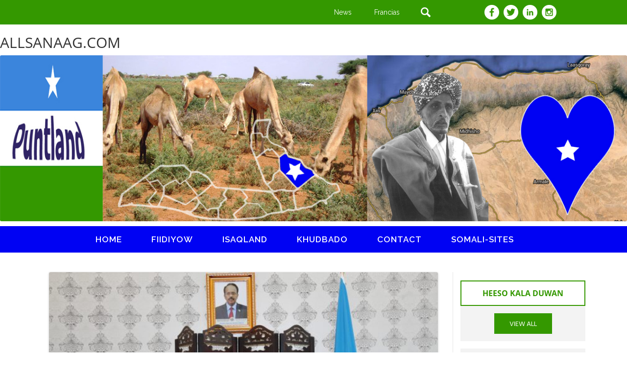

--- FILE ---
content_type: text/html; charset=UTF-8
request_url: https://allsanaag.com/farmaajo-oo-la-kulmay-sanatar-ka-tirsan-aqalka-odayaasha-ee-dalka-maraykanka/
body_size: 14275
content:
<!DOCTYPE html>
<!--[if IE 7]>
<html class="ie ie7" lang="en-US">
<![endif]-->
<!--[if IE 8]>
<html class="ie ie8" lang="en-US">
<![endif]-->
<!--[if !(IE 7) & !(IE 8)]><!-->
<html lang="en-US">
<!--<![endif]-->
<head>
<meta charset="UTF-8" />
<meta name="viewport" content="width=device-width" />
<title>Farmaajo oo la kulmay Sanatar ka tirsan Aqalka Odayaasha ee dalka Maraykanka | allsanaag</title>
<link rel="profile" href="https://gmpg.org/xfn/11" />
<link rel="pingback" href="https://allsanaag.com/xmlrpc.php" />
<!--[if lt IE 9]>
<script src="https://allsanaag.com/wp-content/themes/twentytwelve/js/html5.js" type="text/javascript"></script>
<![endif]-->
<meta name='robots' content='max-image-preview:large' />
<link rel="alternate" type="application/rss+xml" title="allsanaag &raquo; Feed" href="https://allsanaag.com/feed/" />
<link rel="alternate" type="application/rss+xml" title="allsanaag &raquo; Comments Feed" href="https://allsanaag.com/comments/feed/" />
<link rel="alternate" type="application/rss+xml" title="allsanaag &raquo; Farmaajo oo la kulmay Sanatar ka tirsan Aqalka Odayaasha ee dalka Maraykanka Comments Feed" href="https://allsanaag.com/farmaajo-oo-la-kulmay-sanatar-ka-tirsan-aqalka-odayaasha-ee-dalka-maraykanka/feed/" />
<style id='wp-img-auto-sizes-contain-inline-css' type='text/css'>
img:is([sizes=auto i],[sizes^="auto," i]){contain-intrinsic-size:3000px 1500px}
/*# sourceURL=wp-img-auto-sizes-contain-inline-css */
</style>
<link rel='stylesheet' id='scap.flashblock-css' href='https://allsanaag.com/wp-content/plugins/compact-wp-audio-player/css/flashblock.css?ver=6.9' type='text/css' media='all' />
<link rel='stylesheet' id='scap.player-css' href='https://allsanaag.com/wp-content/plugins/compact-wp-audio-player/css/player.css?ver=6.9' type='text/css' media='all' />
<style id='wp-emoji-styles-inline-css' type='text/css'>

	img.wp-smiley, img.emoji {
		display: inline !important;
		border: none !important;
		box-shadow: none !important;
		height: 1em !important;
		width: 1em !important;
		margin: 0 0.07em !important;
		vertical-align: -0.1em !important;
		background: none !important;
		padding: 0 !important;
	}
/*# sourceURL=wp-emoji-styles-inline-css */
</style>
<style id='wp-block-library-inline-css' type='text/css'>
:root{--wp-block-synced-color:#7a00df;--wp-block-synced-color--rgb:122,0,223;--wp-bound-block-color:var(--wp-block-synced-color);--wp-editor-canvas-background:#ddd;--wp-admin-theme-color:#007cba;--wp-admin-theme-color--rgb:0,124,186;--wp-admin-theme-color-darker-10:#006ba1;--wp-admin-theme-color-darker-10--rgb:0,107,160.5;--wp-admin-theme-color-darker-20:#005a87;--wp-admin-theme-color-darker-20--rgb:0,90,135;--wp-admin-border-width-focus:2px}@media (min-resolution:192dpi){:root{--wp-admin-border-width-focus:1.5px}}.wp-element-button{cursor:pointer}:root .has-very-light-gray-background-color{background-color:#eee}:root .has-very-dark-gray-background-color{background-color:#313131}:root .has-very-light-gray-color{color:#eee}:root .has-very-dark-gray-color{color:#313131}:root .has-vivid-green-cyan-to-vivid-cyan-blue-gradient-background{background:linear-gradient(135deg,#00d084,#0693e3)}:root .has-purple-crush-gradient-background{background:linear-gradient(135deg,#34e2e4,#4721fb 50%,#ab1dfe)}:root .has-hazy-dawn-gradient-background{background:linear-gradient(135deg,#faaca8,#dad0ec)}:root .has-subdued-olive-gradient-background{background:linear-gradient(135deg,#fafae1,#67a671)}:root .has-atomic-cream-gradient-background{background:linear-gradient(135deg,#fdd79a,#004a59)}:root .has-nightshade-gradient-background{background:linear-gradient(135deg,#330968,#31cdcf)}:root .has-midnight-gradient-background{background:linear-gradient(135deg,#020381,#2874fc)}:root{--wp--preset--font-size--normal:16px;--wp--preset--font-size--huge:42px}.has-regular-font-size{font-size:1em}.has-larger-font-size{font-size:2.625em}.has-normal-font-size{font-size:var(--wp--preset--font-size--normal)}.has-huge-font-size{font-size:var(--wp--preset--font-size--huge)}.has-text-align-center{text-align:center}.has-text-align-left{text-align:left}.has-text-align-right{text-align:right}.has-fit-text{white-space:nowrap!important}#end-resizable-editor-section{display:none}.aligncenter{clear:both}.items-justified-left{justify-content:flex-start}.items-justified-center{justify-content:center}.items-justified-right{justify-content:flex-end}.items-justified-space-between{justify-content:space-between}.screen-reader-text{border:0;clip-path:inset(50%);height:1px;margin:-1px;overflow:hidden;padding:0;position:absolute;width:1px;word-wrap:normal!important}.screen-reader-text:focus{background-color:#ddd;clip-path:none;color:#444;display:block;font-size:1em;height:auto;left:5px;line-height:normal;padding:15px 23px 14px;text-decoration:none;top:5px;width:auto;z-index:100000}html :where(.has-border-color){border-style:solid}html :where([style*=border-top-color]){border-top-style:solid}html :where([style*=border-right-color]){border-right-style:solid}html :where([style*=border-bottom-color]){border-bottom-style:solid}html :where([style*=border-left-color]){border-left-style:solid}html :where([style*=border-width]){border-style:solid}html :where([style*=border-top-width]){border-top-style:solid}html :where([style*=border-right-width]){border-right-style:solid}html :where([style*=border-bottom-width]){border-bottom-style:solid}html :where([style*=border-left-width]){border-left-style:solid}html :where(img[class*=wp-image-]){height:auto;max-width:100%}:where(figure){margin:0 0 1em}html :where(.is-position-sticky){--wp-admin--admin-bar--position-offset:var(--wp-admin--admin-bar--height,0px)}@media screen and (max-width:600px){html :where(.is-position-sticky){--wp-admin--admin-bar--position-offset:0px}}

/*# sourceURL=wp-block-library-inline-css */
</style><style id='global-styles-inline-css' type='text/css'>
:root{--wp--preset--aspect-ratio--square: 1;--wp--preset--aspect-ratio--4-3: 4/3;--wp--preset--aspect-ratio--3-4: 3/4;--wp--preset--aspect-ratio--3-2: 3/2;--wp--preset--aspect-ratio--2-3: 2/3;--wp--preset--aspect-ratio--16-9: 16/9;--wp--preset--aspect-ratio--9-16: 9/16;--wp--preset--color--black: #000000;--wp--preset--color--cyan-bluish-gray: #abb8c3;--wp--preset--color--white: #fff;--wp--preset--color--pale-pink: #f78da7;--wp--preset--color--vivid-red: #cf2e2e;--wp--preset--color--luminous-vivid-orange: #ff6900;--wp--preset--color--luminous-vivid-amber: #fcb900;--wp--preset--color--light-green-cyan: #7bdcb5;--wp--preset--color--vivid-green-cyan: #00d084;--wp--preset--color--pale-cyan-blue: #8ed1fc;--wp--preset--color--vivid-cyan-blue: #0693e3;--wp--preset--color--vivid-purple: #9b51e0;--wp--preset--color--blue: #21759b;--wp--preset--color--dark-gray: #444;--wp--preset--color--medium-gray: #9f9f9f;--wp--preset--color--light-gray: #e6e6e6;--wp--preset--gradient--vivid-cyan-blue-to-vivid-purple: linear-gradient(135deg,rgb(6,147,227) 0%,rgb(155,81,224) 100%);--wp--preset--gradient--light-green-cyan-to-vivid-green-cyan: linear-gradient(135deg,rgb(122,220,180) 0%,rgb(0,208,130) 100%);--wp--preset--gradient--luminous-vivid-amber-to-luminous-vivid-orange: linear-gradient(135deg,rgb(252,185,0) 0%,rgb(255,105,0) 100%);--wp--preset--gradient--luminous-vivid-orange-to-vivid-red: linear-gradient(135deg,rgb(255,105,0) 0%,rgb(207,46,46) 100%);--wp--preset--gradient--very-light-gray-to-cyan-bluish-gray: linear-gradient(135deg,rgb(238,238,238) 0%,rgb(169,184,195) 100%);--wp--preset--gradient--cool-to-warm-spectrum: linear-gradient(135deg,rgb(74,234,220) 0%,rgb(151,120,209) 20%,rgb(207,42,186) 40%,rgb(238,44,130) 60%,rgb(251,105,98) 80%,rgb(254,248,76) 100%);--wp--preset--gradient--blush-light-purple: linear-gradient(135deg,rgb(255,206,236) 0%,rgb(152,150,240) 100%);--wp--preset--gradient--blush-bordeaux: linear-gradient(135deg,rgb(254,205,165) 0%,rgb(254,45,45) 50%,rgb(107,0,62) 100%);--wp--preset--gradient--luminous-dusk: linear-gradient(135deg,rgb(255,203,112) 0%,rgb(199,81,192) 50%,rgb(65,88,208) 100%);--wp--preset--gradient--pale-ocean: linear-gradient(135deg,rgb(255,245,203) 0%,rgb(182,227,212) 50%,rgb(51,167,181) 100%);--wp--preset--gradient--electric-grass: linear-gradient(135deg,rgb(202,248,128) 0%,rgb(113,206,126) 100%);--wp--preset--gradient--midnight: linear-gradient(135deg,rgb(2,3,129) 0%,rgb(40,116,252) 100%);--wp--preset--font-size--small: 13px;--wp--preset--font-size--medium: 20px;--wp--preset--font-size--large: 36px;--wp--preset--font-size--x-large: 42px;--wp--preset--spacing--20: 0.44rem;--wp--preset--spacing--30: 0.67rem;--wp--preset--spacing--40: 1rem;--wp--preset--spacing--50: 1.5rem;--wp--preset--spacing--60: 2.25rem;--wp--preset--spacing--70: 3.38rem;--wp--preset--spacing--80: 5.06rem;--wp--preset--shadow--natural: 6px 6px 9px rgba(0, 0, 0, 0.2);--wp--preset--shadow--deep: 12px 12px 50px rgba(0, 0, 0, 0.4);--wp--preset--shadow--sharp: 6px 6px 0px rgba(0, 0, 0, 0.2);--wp--preset--shadow--outlined: 6px 6px 0px -3px rgb(255, 255, 255), 6px 6px rgb(0, 0, 0);--wp--preset--shadow--crisp: 6px 6px 0px rgb(0, 0, 0);}:where(.is-layout-flex){gap: 0.5em;}:where(.is-layout-grid){gap: 0.5em;}body .is-layout-flex{display: flex;}.is-layout-flex{flex-wrap: wrap;align-items: center;}.is-layout-flex > :is(*, div){margin: 0;}body .is-layout-grid{display: grid;}.is-layout-grid > :is(*, div){margin: 0;}:where(.wp-block-columns.is-layout-flex){gap: 2em;}:where(.wp-block-columns.is-layout-grid){gap: 2em;}:where(.wp-block-post-template.is-layout-flex){gap: 1.25em;}:where(.wp-block-post-template.is-layout-grid){gap: 1.25em;}.has-black-color{color: var(--wp--preset--color--black) !important;}.has-cyan-bluish-gray-color{color: var(--wp--preset--color--cyan-bluish-gray) !important;}.has-white-color{color: var(--wp--preset--color--white) !important;}.has-pale-pink-color{color: var(--wp--preset--color--pale-pink) !important;}.has-vivid-red-color{color: var(--wp--preset--color--vivid-red) !important;}.has-luminous-vivid-orange-color{color: var(--wp--preset--color--luminous-vivid-orange) !important;}.has-luminous-vivid-amber-color{color: var(--wp--preset--color--luminous-vivid-amber) !important;}.has-light-green-cyan-color{color: var(--wp--preset--color--light-green-cyan) !important;}.has-vivid-green-cyan-color{color: var(--wp--preset--color--vivid-green-cyan) !important;}.has-pale-cyan-blue-color{color: var(--wp--preset--color--pale-cyan-blue) !important;}.has-vivid-cyan-blue-color{color: var(--wp--preset--color--vivid-cyan-blue) !important;}.has-vivid-purple-color{color: var(--wp--preset--color--vivid-purple) !important;}.has-black-background-color{background-color: var(--wp--preset--color--black) !important;}.has-cyan-bluish-gray-background-color{background-color: var(--wp--preset--color--cyan-bluish-gray) !important;}.has-white-background-color{background-color: var(--wp--preset--color--white) !important;}.has-pale-pink-background-color{background-color: var(--wp--preset--color--pale-pink) !important;}.has-vivid-red-background-color{background-color: var(--wp--preset--color--vivid-red) !important;}.has-luminous-vivid-orange-background-color{background-color: var(--wp--preset--color--luminous-vivid-orange) !important;}.has-luminous-vivid-amber-background-color{background-color: var(--wp--preset--color--luminous-vivid-amber) !important;}.has-light-green-cyan-background-color{background-color: var(--wp--preset--color--light-green-cyan) !important;}.has-vivid-green-cyan-background-color{background-color: var(--wp--preset--color--vivid-green-cyan) !important;}.has-pale-cyan-blue-background-color{background-color: var(--wp--preset--color--pale-cyan-blue) !important;}.has-vivid-cyan-blue-background-color{background-color: var(--wp--preset--color--vivid-cyan-blue) !important;}.has-vivid-purple-background-color{background-color: var(--wp--preset--color--vivid-purple) !important;}.has-black-border-color{border-color: var(--wp--preset--color--black) !important;}.has-cyan-bluish-gray-border-color{border-color: var(--wp--preset--color--cyan-bluish-gray) !important;}.has-white-border-color{border-color: var(--wp--preset--color--white) !important;}.has-pale-pink-border-color{border-color: var(--wp--preset--color--pale-pink) !important;}.has-vivid-red-border-color{border-color: var(--wp--preset--color--vivid-red) !important;}.has-luminous-vivid-orange-border-color{border-color: var(--wp--preset--color--luminous-vivid-orange) !important;}.has-luminous-vivid-amber-border-color{border-color: var(--wp--preset--color--luminous-vivid-amber) !important;}.has-light-green-cyan-border-color{border-color: var(--wp--preset--color--light-green-cyan) !important;}.has-vivid-green-cyan-border-color{border-color: var(--wp--preset--color--vivid-green-cyan) !important;}.has-pale-cyan-blue-border-color{border-color: var(--wp--preset--color--pale-cyan-blue) !important;}.has-vivid-cyan-blue-border-color{border-color: var(--wp--preset--color--vivid-cyan-blue) !important;}.has-vivid-purple-border-color{border-color: var(--wp--preset--color--vivid-purple) !important;}.has-vivid-cyan-blue-to-vivid-purple-gradient-background{background: var(--wp--preset--gradient--vivid-cyan-blue-to-vivid-purple) !important;}.has-light-green-cyan-to-vivid-green-cyan-gradient-background{background: var(--wp--preset--gradient--light-green-cyan-to-vivid-green-cyan) !important;}.has-luminous-vivid-amber-to-luminous-vivid-orange-gradient-background{background: var(--wp--preset--gradient--luminous-vivid-amber-to-luminous-vivid-orange) !important;}.has-luminous-vivid-orange-to-vivid-red-gradient-background{background: var(--wp--preset--gradient--luminous-vivid-orange-to-vivid-red) !important;}.has-very-light-gray-to-cyan-bluish-gray-gradient-background{background: var(--wp--preset--gradient--very-light-gray-to-cyan-bluish-gray) !important;}.has-cool-to-warm-spectrum-gradient-background{background: var(--wp--preset--gradient--cool-to-warm-spectrum) !important;}.has-blush-light-purple-gradient-background{background: var(--wp--preset--gradient--blush-light-purple) !important;}.has-blush-bordeaux-gradient-background{background: var(--wp--preset--gradient--blush-bordeaux) !important;}.has-luminous-dusk-gradient-background{background: var(--wp--preset--gradient--luminous-dusk) !important;}.has-pale-ocean-gradient-background{background: var(--wp--preset--gradient--pale-ocean) !important;}.has-electric-grass-gradient-background{background: var(--wp--preset--gradient--electric-grass) !important;}.has-midnight-gradient-background{background: var(--wp--preset--gradient--midnight) !important;}.has-small-font-size{font-size: var(--wp--preset--font-size--small) !important;}.has-medium-font-size{font-size: var(--wp--preset--font-size--medium) !important;}.has-large-font-size{font-size: var(--wp--preset--font-size--large) !important;}.has-x-large-font-size{font-size: var(--wp--preset--font-size--x-large) !important;}
/*# sourceURL=global-styles-inline-css */
</style>

<style id='classic-theme-styles-inline-css' type='text/css'>
/*! This file is auto-generated */
.wp-block-button__link{color:#fff;background-color:#32373c;border-radius:9999px;box-shadow:none;text-decoration:none;padding:calc(.667em + 2px) calc(1.333em + 2px);font-size:1.125em}.wp-block-file__button{background:#32373c;color:#fff;text-decoration:none}
/*# sourceURL=/wp-includes/css/classic-themes.min.css */
</style>
<link rel='stylesheet' id='advancedTwitterFollowersShortcode-css' href='https://allsanaag.com/wp-content/plugins/advanced-twitter-followers-shortcode/assets/style.css?ver=6.9' type='text/css' media='all' />
<link rel='stylesheet' id='contact-form-7-css' href='https://allsanaag.com/wp-content/plugins/contact-form-7/includes/css/styles.css?ver=6.1.4' type='text/css' media='all' />
<link rel='stylesheet' id='image-hover-effects-css-css' href='https://allsanaag.com/wp-content/plugins/mega-addons-for-visual-composer/css/ihover.css?ver=6.9' type='text/css' media='all' />
<link rel='stylesheet' id='style-css-css' href='https://allsanaag.com/wp-content/plugins/mega-addons-for-visual-composer/css/style.css?ver=6.9' type='text/css' media='all' />
<link rel='stylesheet' id='font-awesome-latest-css' href='https://allsanaag.com/wp-content/plugins/mega-addons-for-visual-composer/css/font-awesome/css/all.css?ver=6.9' type='text/css' media='all' />
<link rel='stylesheet' id='ce_responsive-css' href='https://allsanaag.com/wp-content/plugins/simple-embed-code/css/video-container.min.css?ver=2.5.1' type='text/css' media='all' />
<link rel='stylesheet' id='social-widget-css' href='https://allsanaag.com/wp-content/plugins/social-media-widget/social_widget.css?ver=6.9' type='text/css' media='all' />
<link rel='stylesheet' id='awesome-admin-css' href='https://allsanaag.com/wp-content/plugins/tf-numbers-number-counter-animaton/assets/css/font-awesome.min.css?ver=1' type='text/css' media='all' />
<link rel='stylesheet' id='tf_numbers-style-css' href='https://allsanaag.com/wp-content/plugins/tf-numbers-number-counter-animaton/assets/css/style.css?ver=1' type='text/css' media='all' />
<link rel='stylesheet' id='widgets-on-pages-css' href='https://allsanaag.com/wp-content/plugins/widgets-on-pages/public/css/widgets-on-pages-public.css?ver=1.4.0' type='text/css' media='all' />
<link rel='stylesheet' id='wpemfb-lightbox-css' href='https://allsanaag.com/wp-content/plugins/wp-embed-facebook/templates/lightbox/css/lightbox.css?ver=3.1.2' type='text/css' media='all' />
<link rel='stylesheet' id='hamburger.css-css' href='https://allsanaag.com/wp-content/plugins/wp-responsive-menu/assets/css/wpr-hamburger.css?ver=3.2.1' type='text/css' media='all' />
<link rel='stylesheet' id='wprmenu.css-css' href='https://allsanaag.com/wp-content/plugins/wp-responsive-menu/assets/css/wprmenu.css?ver=3.2.1' type='text/css' media='all' />
<style id='wprmenu.css-inline-css' type='text/css'>
@media only screen and ( max-width: 768px ) {html body div.wprm-wrapper {overflow: scroll;}#wprmenu_bar {background-image: url();background-size:;background-repeat: ;}#wprmenu_bar {background-color: #0002f3;}html body div#mg-wprm-wrap .wpr_submit .icon.icon-search {color: ;}#wprmenu_bar .menu_title,#wprmenu_bar .wprmenu_icon_menu,#wprmenu_bar .menu_title a {color: #ffffff;}#wprmenu_bar .menu_title a {font-size: px;font-weight: ;}#mg-wprm-wrap li.menu-item a {font-size: px;text-transform: ;font-weight: ;}#mg-wprm-wrap li.menu-item-has-children ul.sub-menu a {font-size: px;text-transform: ;font-weight: ;}#mg-wprm-wrap li.current-menu-item > a {background: ;}#mg-wprm-wrap li.current-menu-item > a,#mg-wprm-wrap li.current-menu-item span.wprmenu_icon{color:!important;}#mg-wprm-wrap {background-color: #0002f3;}.cbp-spmenu-push-toright,.cbp-spmenu-push-toright .mm-slideout {left: 80% ;}.cbp-spmenu-push-toleft {left: -80% ;}#mg-wprm-wrap.cbp-spmenu-right,#mg-wprm-wrap.cbp-spmenu-left,#mg-wprm-wrap.cbp-spmenu-right.custom,#mg-wprm-wrap.cbp-spmenu-left.custom,.cbp-spmenu-vertical {width: 80%;max-width: px;}#mg-wprm-wrap ul#wprmenu_menu_ul li.menu-item a,div#mg-wprm-wrap ul li span.wprmenu_icon {color: #ffffff;}#mg-wprm-wrap ul#wprmenu_menu_ul li.menu-item:valid ~ a{color: ;}#mg-wprm-wrap ul#wprmenu_menu_ul li.menu-item a:hover {background: ;color: #ffffff !important;}div#mg-wprm-wrap ul>li:hover>span.wprmenu_icon {color: #ffffff !important;}.wprmenu_bar .hamburger-inner,.wprmenu_bar .hamburger-inner::before,.wprmenu_bar .hamburger-inner::after {background: #FFFFFF;}.wprmenu_bar .hamburger:hover .hamburger-inner,.wprmenu_bar .hamburger:hover .hamburger-inner::before,.wprmenu_bar .hamburger:hover .hamburger-inner::after {background: ;}#wprmenu_menu.left {width:80%;left: -80%;right: auto;}#wprmenu_menu.right {width:80%;right: -80%;left: auto;}.wprmenu_bar .hamburger {float: right;}.wprmenu_bar #custom_menu_icon.hamburger {top: px;right: 0px;float: right;background-color: ;}.wpr_custom_menu #custom_menu_icon {display: block;}html { padding-top: 42px !important; }#wprmenu_bar,#mg-wprm-wrap { display: block; }div#wpadminbar { position: fixed; }}
/*# sourceURL=wprmenu.css-inline-css */
</style>
<link rel='stylesheet' id='wpr_icons-css' href='https://allsanaag.com/wp-content/plugins/wp-responsive-menu/inc/assets/icons/wpr-icons.css?ver=3.2.1' type='text/css' media='all' />
<link rel='stylesheet' id='twentytwelve-fonts-css' href='https://allsanaag.com/wp-content/themes/twentytwelve/fonts/font-open-sans.css?ver=20230328' type='text/css' media='all' />
<link rel='stylesheet' id='twentytwelve-style-css' href='https://allsanaag.com/wp-content/themes/puntland/style.css?ver=20251202' type='text/css' media='all' />
<link rel='stylesheet' id='twentytwelve-block-style-css' href='https://allsanaag.com/wp-content/themes/twentytwelve/css/blocks.css?ver=20251031' type='text/css' media='all' />
<link rel='stylesheet' id='wp-featherlight-css' href='https://allsanaag.com/wp-content/plugins/wp-featherlight/css/wp-featherlight.min.css?ver=1.3.4' type='text/css' media='all' />
<script type="text/javascript" src="https://allsanaag.com/wp-content/plugins/compact-wp-audio-player/js/soundmanager2-nodebug-jsmin.js?ver=6.9" id="scap.soundmanager2-js"></script>
<script type="text/javascript" src="https://allsanaag.com/wp-includes/js/jquery/jquery.min.js?ver=3.7.1" id="jquery-core-js"></script>
<script type="text/javascript" src="https://allsanaag.com/wp-includes/js/jquery/jquery-migrate.min.js?ver=3.4.1" id="jquery-migrate-js"></script>
<script type="text/javascript" src="https://allsanaag.com/wp-content/plugins/tf-numbers-number-counter-animaton/assets/js/tf_numbers.js?ver=1" id="tf_numbers-js"></script>
<script type="text/javascript" src="https://allsanaag.com/wp-content/plugins/wp-embed-facebook/templates/lightbox/js/lightbox.min.js?ver=3.1.2" id="wpemfb-lightbox-js"></script>
<script type="text/javascript" id="wpemfb-fbjs-js-extra">
/* <![CDATA[ */
var WEF = {"local":"en_US","version":"v3.2","fb_id":"","comments_nonce":"66e1571a5d"};
//# sourceURL=wpemfb-fbjs-js-extra
/* ]]> */
</script>
<script type="text/javascript" src="https://allsanaag.com/wp-content/plugins/wp-embed-facebook/inc/js/fb.min.js?ver=3.1.2" id="wpemfb-fbjs-js"></script>
<script type="text/javascript" src="https://allsanaag.com/wp-content/plugins/wp-responsive-menu/assets/js/modernizr.custom.js?ver=3.2.1" id="modernizr-js"></script>
<script type="text/javascript" src="https://allsanaag.com/wp-content/plugins/wp-responsive-menu/assets/js/touchSwipe.js?ver=3.2.1" id="touchSwipe-js"></script>
<script type="text/javascript" id="wprmenu.js-js-extra">
/* <![CDATA[ */
var wprmenu = {"zooming":"no","from_width":"768","push_width":"","menu_width":"80","parent_click":"","swipe":"no","enable_overlay":"","wprmenuDemoId":""};
//# sourceURL=wprmenu.js-js-extra
/* ]]> */
</script>
<script type="text/javascript" src="https://allsanaag.com/wp-content/plugins/wp-responsive-menu/assets/js/wprmenu.js?ver=3.2.1" id="wprmenu.js-js"></script>
<script type="text/javascript" src="https://allsanaag.com/wp-content/themes/twentytwelve/js/navigation.js?ver=20250303" id="twentytwelve-navigation-js" defer="defer" data-wp-strategy="defer"></script>
<link rel="https://api.w.org/" href="https://allsanaag.com/wp-json/" /><link rel="alternate" title="JSON" type="application/json" href="https://allsanaag.com/wp-json/wp/v2/posts/15308" /><link rel="EditURI" type="application/rsd+xml" title="RSD" href="https://allsanaag.com/xmlrpc.php?rsd" />
<meta name="generator" content="WordPress 6.9" />
<link rel="canonical" href="https://allsanaag.com/farmaajo-oo-la-kulmay-sanatar-ka-tirsan-aqalka-odayaasha-ee-dalka-maraykanka/" />
<link rel='shortlink' href='https://allsanaag.com/?p=15308' />
<style>[class*=" icon-oc-"],[class^=icon-oc-]{speak:none;font-style:normal;font-weight:400;font-variant:normal;text-transform:none;line-height:1;-webkit-font-smoothing:antialiased;-moz-osx-font-smoothing:grayscale}.icon-oc-one-com-white-32px-fill:before{content:"901"}.icon-oc-one-com:before{content:"900"}#one-com-icon,.toplevel_page_onecom-wp .wp-menu-image{speak:none;display:flex;align-items:center;justify-content:center;text-transform:none;line-height:1;-webkit-font-smoothing:antialiased;-moz-osx-font-smoothing:grayscale}.onecom-wp-admin-bar-item>a,.toplevel_page_onecom-wp>.wp-menu-name{font-size:16px;font-weight:400;line-height:1}.toplevel_page_onecom-wp>.wp-menu-name img{width:69px;height:9px;}.wp-submenu-wrap.wp-submenu>.wp-submenu-head>img{width:88px;height:auto}.onecom-wp-admin-bar-item>a img{height:7px!important}.onecom-wp-admin-bar-item>a img,.toplevel_page_onecom-wp>.wp-menu-name img{opacity:.8}.onecom-wp-admin-bar-item.hover>a img,.toplevel_page_onecom-wp.wp-has-current-submenu>.wp-menu-name img,li.opensub>a.toplevel_page_onecom-wp>.wp-menu-name img{opacity:1}#one-com-icon:before,.onecom-wp-admin-bar-item>a:before,.toplevel_page_onecom-wp>.wp-menu-image:before{content:'';position:static!important;background-color:rgba(240,245,250,.4);border-radius:102px;width:18px;height:18px;padding:0!important}.onecom-wp-admin-bar-item>a:before{width:14px;height:14px}.onecom-wp-admin-bar-item.hover>a:before,.toplevel_page_onecom-wp.opensub>a>.wp-menu-image:before,.toplevel_page_onecom-wp.wp-has-current-submenu>.wp-menu-image:before{background-color:#76b82a}.onecom-wp-admin-bar-item>a{display:inline-flex!important;align-items:center;justify-content:center}#one-com-logo-wrapper{font-size:4em}#one-com-icon{vertical-align:middle}.imagify-welcome{display:none !important;}</style><script type="text/javascript" src="https://allsanaag.com/wp-content/plugins/si-captcha-for-wordpress/captcha/si_captcha.js?ver=1768879795"></script>
<!-- begin SI CAPTCHA Anti-Spam - login/register form style -->
<style type="text/css">
.si_captcha_small { width:175px; height:45px; padding-top:10px; padding-bottom:10px; }
.si_captcha_large { width:250px; height:60px; padding-top:10px; padding-bottom:10px; }
img#si_image_com { border-style:none; margin:0; padding-right:5px; float:left; }
img#si_image_reg { border-style:none; margin:0; padding-right:5px; float:left; }
img#si_image_log { border-style:none; margin:0; padding-right:5px; float:left; }
img#si_image_side_login { border-style:none; margin:0; padding-right:5px; float:left; }
img#si_image_checkout { border-style:none; margin:0; padding-right:5px; float:left; }
img#si_image_jetpack { border-style:none; margin:0; padding-right:5px; float:left; }
img#si_image_bbpress_topic { border-style:none; margin:0; padding-right:5px; float:left; }
.si_captcha_refresh { border-style:none; margin:0; vertical-align:bottom; }
div#si_captcha_input { display:block; padding-top:15px; padding-bottom:5px; }
label#si_captcha_code_label { margin:0; }
input#si_captcha_code_input { width:65px; }
p#si_captcha_code_p { clear: left; padding-top:10px; }
.si-captcha-jetpack-error { color:#DC3232; }
</style>
<!-- end SI CAPTCHA Anti-Spam - login/register form style -->
	<style type="text/css" id="twentytwelve-header-css">
			.site-header h1 a,
		.site-header h2 {
			color: #8224e3;
		}
		</style>
	
<!-- jQuery (necessary for Bootstrap's JavaScript plugins) --> 
<script src="https://allsanaag.com/wp-content/themes/puntland/js/jquery-1.11.3.min.js"></script>

<!-- Include all compiled plugins (below), or include individual files as needed --> 
<script src="https://allsanaag.com/wp-content/themes/puntland/js/bootstrap.js"></script>

<!-- fonts -->
<link href='https://fonts.googleapis.com/css?family=Raleway:100,100italic,200,200italic,300italic,400italic,500,300,400,500italic,600,600italic,700,700italic,800,900italic,800italic,900' rel='stylesheet' type='text/css'>

<link href='https://fonts.googleapis.com/css?family=Hind+Vadodara:400,300,500,600,700' rel='stylesheet' type='text/css'>

<link rel='stylesheet' id='tf-footer-style-css' href='https://allsanaag.com/wp-content/plugins/tf-numbers-number-counter-animaton/inc/tf-footer-style.css?ver=1000' type='text/css' media='all' />
</head>

<body data-rsssl=1 class="wp-singular post-template-default single single-post postid-15308 single-format-standard wp-embed-responsive wp-theme-twentytwelve wp-child-theme-puntland metaslider-plugin wp-featherlight-captions custom-font-enabled single-author">
<div class="wrapper">
<div class="container-fluid header">
<div class="container-fluid header_top">
	<div class="container">

    		<div id='header_top' class='widgets_on_page wop_tiny1  wop_small1  wop_medium1  wop_large1  wop_wide1'>
			<ul><li id="text-26" class="widget widget_text">			<div class="textwidget">	        <div class="col-lg-12 col-sm-12 col-xs-12 pad">
<div class="col-lg-6 col-sm-2 col-xs-12"></div>
                <div class="col-lg-6 col-sm-10 col-xs-12 footer_icon">
                	<div class="col-lg-6 col-xs-12 col-sm-4 pad">
                    	<div class="col-lg-4 col-xs-4 col-sm-4 pad text-center">
                        	<p><a href="#">News</a></p>
                        </div>
                        <div class="col-lg-4 col-xs-4 col-sm-4 pad  text-center">
                        	<p><a href="#">Francias</a></p>
                        </div>
                        <div class="col-lg-4 col-xs-4 col-sm-4 pad text-center search_11">   
   <form role="search" method="get" class="search-form" action="https://allsanaag.com/">
				<label>
					<input type="search" 
                class="search-field1" 
                placeholder="Search"  
                value="" name="s" 
                title="Search efter:">
				</label>
				<input type="submit" class="search-submit" value="Search">
			</form>
  
                        </div>
                    </div>
                    <div class="col-lg-6 col-xs-12 col-sm-6 pad h_social text-center">
                    	<a href="https://www.facebook.com/All-Sanaag-103022985542156"  target="_blank"><img src="https://allsanaag.com/wp-content/uploads/2016/07/fb.png"></a>
                        <a href="https://twitter.com/AllSanaagSocial"  target="_blank"><img src="https://allsanaag.com/wp-content/uploads/2016/07/tw.png"></a>
                        <a href="https://www.linkedin.com/company/all-sanaag/" target="_blank"><img src="https://allsanaag.com/wp-content/uploads/2016/07/in.png"></a>
                        <a href="https://www.instagram.com/allsanaag2/"  target="_blank"><img src="https://allsanaag.com/wp-content/uploads/2016/07/ins.png"></a>
                    </div>
                </div>
            </div>
</div>
		</li></ul></div><!-- widgets_on_page -->    </div>	
</div><!-- header_top -->

<div class="container-fluid slider pad">
<div id='slider' class='widgets_on_page wop_tiny1  wop_small1  wop_medium1  wop_large1  wop_wide1'>
			<ul><li id="text-29" class="widget widget_text"><h2 class="widgettitle">ALLSANAAG.COM</h2>			<div class="textwidget"><p><img decoding="async" src="https://allsanaag.com/wp-content/uploads/2016/07/slider.png" /></p>
</div>
		</li></ul></div><!-- widgets_on_page --></div><!-- slider -->

<div class="container-fluid menu">
<div class="container">
<div class="col-lg-12 pad">
<div class="col-lg-1 pad"></div>
<div class="col-lg-10 pad menu_inner">
	<div class="menu-menu-container"><ul id="menu-menu" class="menu"><li id="menu-item-7829" class="menu-item menu-item-type-custom menu-item-object-custom menu-item-home menu-item-7829"><a href="https://allsanaag.com/">Home</a></li>
<li id="menu-item-387" class="menu-item menu-item-type-post_type menu-item-object-page menu-item-387"><a href="https://allsanaag.com/fiidiyow/">fiidiyow</a></li>
<li id="menu-item-386" class="menu-item menu-item-type-post_type menu-item-object-page menu-item-386"><a href="https://allsanaag.com/isaqland/">ISAQLAND</a></li>
<li id="menu-item-388" class="menu-item menu-item-type-post_type menu-item-object-page menu-item-388"><a href="https://allsanaag.com/khudbado/">khudbado</a></li>
<li id="menu-item-373" class="menu-item menu-item-type-post_type menu-item-object-page menu-item-373"><a href="https://allsanaag.com/contact/">Contact</a></li>
<li id="menu-item-374" class="menu-item menu-item-type-post_type menu-item-object-page menu-item-374"><a href="https://allsanaag.com/somali-sites/">somali-sites</a></li>
</ul></div></div>
<div class="col-lg-1 pad"></div>
</div>
</div>
</div><!-- menu -->
</div><!-- header -->
<div class="container-fluid pad main-content">
 <div class="container">
	<div class="col-lg-12 pad">
		<div class="col-lg-9 col-sm-9 col-xs-12 main_left">

               <div class="col-md-12 col-lg-12 col-xs-12 col-sm-12 warer1_cat">		
	         <div class="blog_new_img1"> <img width="624" height="416" src="https://allsanaag.com/wp-content/uploads/2018/03/Madaxweynaha-JFS-oo-Airport-ka-kula-kulmay-wafdi-ka-socda-Maraykanka-4-1-624x416.jpg" class="attachment-post-thumbnail size-post-thumbnail wp-post-image" alt="" decoding="async" fetchpriority="high" srcset="https://allsanaag.com/wp-content/uploads/2018/03/Madaxweynaha-JFS-oo-Airport-ka-kula-kulmay-wafdi-ka-socda-Maraykanka-4-1-624x416.jpg 624w, https://allsanaag.com/wp-content/uploads/2018/03/Madaxweynaha-JFS-oo-Airport-ka-kula-kulmay-wafdi-ka-socda-Maraykanka-4-1-300x200.jpg 300w, https://allsanaag.com/wp-content/uploads/2018/03/Madaxweynaha-JFS-oo-Airport-ka-kula-kulmay-wafdi-ka-socda-Maraykanka-4-1-768x512.jpg 768w, https://allsanaag.com/wp-content/uploads/2018/03/Madaxweynaha-JFS-oo-Airport-ka-kula-kulmay-wafdi-ka-socda-Maraykanka-4-1-1024x683.jpg 1024w" sizes="(max-width: 624px) 100vw, 624px" /></div>
                <div class="blogtitle_1"><h1><a href="https://allsanaag.com/farmaajo-oo-la-kulmay-sanatar-ka-tirsan-aqalka-odayaasha-ee-dalka-maraykanka/">Farmaajo oo la kulmay Sanatar ka tirsan Aqalka Odayaasha ee dalka Maraykanka</a></h1></div>		
         <div class="blog_date"><h2><span class="glyphicon glyphicon-calendar"></span> 20th January 2026&nbsp; <span class="glyphicon glyphicon-user"></span> admin &nbsp;Category : <ul class="post-categories">
	<li><a href="https://allsanaag.com/category/warar-af-soomaali/" rel="category tag">WARAR: AF SOOMAALI</a></li></ul> </h2></div>		   
              <p><div id="fb-root"></div>
<h1 class="entry-title">Madaxweyne Farmaajo oo la kulmay Sanatar ka tirsan Aqalka Odayaasha ee dalka Maraykanka</h1>
<p>Madaxweynaha Jamhuuriyadda Federaalka Soomaaliya Mudane Maxamed Cabdullaahi Farmaajo ayaa maanta la kulmay Sanator Jeff Merkely oo ka tirsan Aqalka Odayaasha ee dalka Maraykanka Xisbiga Democratic Party  lagana soo doorto  gobolka Oregon</p>
<p>Madaxweynaha iyo Sanatarka ayaa ka wadahadlay arrimaha bini’aadannimada ammaanka iyo dagaalka ka dhanka ah argagixisada.</p>
<p>Sanatar Jeff Merkely ayaa Madaxweyne Farmaajo u muujiyay sida uu ugu faraxsan yahay in Soomaaliya markale ay dowladnimadeedii soo noqoto, isagoona ku boggaadiyey dowladda Soomaaliya gaar ahaan Madaxweynaha dadaalka badan ay ku bixinayo sidii loo soo celin lahaa ammaanka guud ee dalka.</p>
<div></div>
<p>Jeff Merkely waxa kale oo uu Dowladda ku ammaanay hufnaanta dhaqaalaha isaga oo tusaale usoo qaatay warbixinta hey’adda Lacagta aduunka iyo Bankiga ay ka qoreen hanaanka maaliyadeed ee dalka, waxa uuna sheegay in ay tahay wax lagu farxo dadaalka ay dowladdu muujisay.</p>
<p>Madaxweyne Farmaajo ayaa sheegay in ay muhiim tahay in Soomaaliya lagu garab siiyo dagaalka ay kula jirto argagixisada Alshabaab, taas oo furo u ah horumarka iyo xasilloonida dalka.</p>
<p><a href="http://www.radiomuqdisho.net/wp-content/uploads/2018/03/Madaxweynaha-JFS-oo-Airport-ka-kula-kulmay-wafdi-ka-socda-Maraykanka-1-1.jpg"><img decoding="async" class="alignnone size-full wp-image-362079 td-animation-stack-type0-1" src="https://www.radiomuqdisho.net/wp-content/uploads/2018/03/Madaxweynaha-JFS-oo-Airport-ka-kula-kulmay-wafdi-ka-socda-Maraykanka-1-1.jpg" sizes="(max-width: 5472px) 100vw, 5472px" srcset="https://www.radiomuqdisho.net/wp-content/uploads/2018/03/Madaxweynaha-JFS-oo-Airport-ka-kula-kulmay-wafdi-ka-socda-Maraykanka-1-1.jpg 5472w, https://www.radiomuqdisho.net/wp-content/uploads/2018/03/Madaxweynaha-JFS-oo-Airport-ka-kula-kulmay-wafdi-ka-socda-Maraykanka-1-1-300x200.jpg 300w, https://www.radiomuqdisho.net/wp-content/uploads/2018/03/Madaxweynaha-JFS-oo-Airport-ka-kula-kulmay-wafdi-ka-socda-Maraykanka-1-1-768x512.jpg 768w, https://www.radiomuqdisho.net/wp-content/uploads/2018/03/Madaxweynaha-JFS-oo-Airport-ka-kula-kulmay-wafdi-ka-socda-Maraykanka-1-1-1024x683.jpg 1024w, https://www.radiomuqdisho.net/wp-content/uploads/2018/03/Madaxweynaha-JFS-oo-Airport-ka-kula-kulmay-wafdi-ka-socda-Maraykanka-1-1-696x464.jpg 696w, https://www.radiomuqdisho.net/wp-content/uploads/2018/03/Madaxweynaha-JFS-oo-Airport-ka-kula-kulmay-wafdi-ka-socda-Maraykanka-1-1-1068x712.jpg 1068w, https://www.radiomuqdisho.net/wp-content/uploads/2018/03/Madaxweynaha-JFS-oo-Airport-ka-kula-kulmay-wafdi-ka-socda-Maraykanka-1-1-630x420.jpg 630w" alt="" width="5472" height="3648" /><img decoding="async" class="aligncenter size-full wp-image-15309" src="https://allsanaag.com/wp-content/uploads/2018/03/Madaxweynaha-JFS-oo-Airport-ka-kula-kulmay-wafdi-ka-socda-Maraykanka-1-1.jpg" alt="" width="5472" height="3648" srcset="https://allsanaag.com/wp-content/uploads/2018/03/Madaxweynaha-JFS-oo-Airport-ka-kula-kulmay-wafdi-ka-socda-Maraykanka-1-1.jpg 5472w, https://allsanaag.com/wp-content/uploads/2018/03/Madaxweynaha-JFS-oo-Airport-ka-kula-kulmay-wafdi-ka-socda-Maraykanka-1-1-300x200.jpg 300w, https://allsanaag.com/wp-content/uploads/2018/03/Madaxweynaha-JFS-oo-Airport-ka-kula-kulmay-wafdi-ka-socda-Maraykanka-1-1-768x512.jpg 768w, https://allsanaag.com/wp-content/uploads/2018/03/Madaxweynaha-JFS-oo-Airport-ka-kula-kulmay-wafdi-ka-socda-Maraykanka-1-1-1024x683.jpg 1024w, https://allsanaag.com/wp-content/uploads/2018/03/Madaxweynaha-JFS-oo-Airport-ka-kula-kulmay-wafdi-ka-socda-Maraykanka-1-1-624x416.jpg 624w" sizes="(max-width: 5472px) 100vw, 5472px" /></a></p>
<p>https://youtu.be/8iiqc17mLZI</p>
</p>
              
                </div><!--blog_new_left--> 

       			<nav class="nav-single">
					<h3 class="assistive-text">Post navigation</h3>
					<span class="nav-previous"><a href="https://allsanaag.com/dimaqraadiyadda-mahad-salaad-iyo-kooxdiisu-doonayaan/" rel="prev"><span class="meta-nav">&larr;</span> Dimaqraadiyadda Mahad Salaad iyo kooxdiisu doonayaan</a></span>
					<span class="nav-next"><a href="https://allsanaag.com/abiy-ahmed-elected-as-chairman-of-ethiopias-ruling-coalition/" rel="next">Abiy Ahmed elected as chairman of Ethiopia&#8217;s ruling coalition <span class="meta-nav">&rarr;</span></a></span>

  
				</nav><!-- .nav-single -->

				
<div id="comments" class="comments-area">

	
	
		<div id="respond" class="comment-respond">
		<h3 id="reply-title" class="comment-reply-title">Leave a Reply <small><a rel="nofollow" id="cancel-comment-reply-link" href="/farmaajo-oo-la-kulmay-sanatar-ka-tirsan-aqalka-odayaasha-ee-dalka-maraykanka/#respond" style="display:none;">Cancel reply</a></small></h3><form action="https://allsanaag.com/wp-comments-post.php" method="post" id="commentform" class="comment-form"><p class="comment-notes"><span id="email-notes">Your email address will not be published.</span> <span class="required-field-message">Required fields are marked <span class="required">*</span></span></p><p class="comment-form-comment"><label for="comment">Comment <span class="required">*</span></label> <textarea id="comment" name="comment" cols="45" rows="8" maxlength="65525" required="required"></textarea></p><p class="comment-form-author"><label for="author">Name <span class="required">*</span></label> <input id="author" name="author" type="text" value="" size="30" maxlength="245" autocomplete="name" required="required" /></p>
<p class="comment-form-email"><label for="email">Email <span class="required">*</span></label> <input id="email" name="email" type="text" value="" size="30" maxlength="100" aria-describedby="email-notes" autocomplete="email" required="required" /></p>
<p class="comment-form-url"><label for="url">Website</label> <input id="url" name="url" type="text" value="" size="30" maxlength="200" autocomplete="url" /></p>
<p class="comment-form-cookies-consent"><input id="wp-comment-cookies-consent" name="wp-comment-cookies-consent" type="checkbox" value="yes" /> <label for="wp-comment-cookies-consent">Save my name, email, and website in this browser for the next time I comment.</label></p>


<div class="si_captcha_small"><img id="si_image_com" src="https://allsanaag.com/wp-content/plugins/si-captcha-for-wordpress/captcha/securimage_show.php?si_sm_captcha=1&amp;si_form_id=com&amp;prefix=ELlgQErguG1LV9tb" width="132" height="45" alt="CAPTCHA" title="CAPTCHA" />
    <input id="si_code_com" name="si_code_com" type="hidden"  value="ELlgQErguG1LV9tb" />
    <div id="si_refresh_com">
<a href="#" rel="nofollow" title="Refresh" onclick="si_captcha_refresh('si_image_com','com','/wp-content/plugins/si-captcha-for-wordpress/captcha','https://allsanaag.com/wp-content/plugins/si-captcha-for-wordpress/captcha/securimage_show.php?si_sm_captcha=1&amp;si_form_id=com&amp;prefix='); return false;">
      <img class="si_captcha_refresh" src="https://allsanaag.com/wp-content/plugins/si-captcha-for-wordpress/captcha/images/refresh.png" width="22" height="20" alt="Refresh" onclick="this.blur();" /></a>
  </div>
  </div>

<p id="si_captcha_code_p">
<input id="si_captcha_code" name="si_captcha_code" type="text" />
<label for="si_captcha_code" >CAPTCHA Code</label><span class="required"> *</span>
</p>

<p class="form-submit"><input name="submit" type="submit" id="submit" class="submit" value="Post Comment" /> <input type='hidden' name='comment_post_ID' value='15308' id='comment_post_ID' />
<input type='hidden' name='comment_parent' id='comment_parent' value='0' />
</p></form>	</div><!-- #respond -->
	
</div><!-- #comments .comments-area -->

			             </div>
             <div class="col-lg-3 main_right">
             	
			<div id="secondary" class="widget-area" role="complementary">
			<aside id="text-17" class="widget widget_text">			<div class="textwidget"><div class="col-lg-12 pad text-center">
                    	<a href="https://allsanaag.com/heeso-kala-duwan/" class="btn btn-info" role="button" id="heeso">HEESO KALA DUWAN</a>
                    </div> <!-- heesoo butten --></div>
		</aside><aside id="text-18" class="widget widget_text">			<div class="textwidget">  <div class="col-lg-12 pad view_all2">
                			<a href="https://allsanaag.com/fiidiyow/" class="btn btn-info" role="button" id="view_all2">VIEW ALL</a>	
                		</div> <!-- view butten 2 --> </div>
		</aside><aside id="text-19" class="widget widget_text">			<div class="textwidget"> <div class="col-lg-12 pad fiidiyow">
                    	<h1>Riwaayado Heeso Buraanbur Gabay iwm</h1>
                        <div class="col-lg-12 pad fiidiyow_1">
                        	<div class="col-lg-3 col-sm-3 col-xs-3 pad2">
                     			<img src="https://allsanaag.com/wp-content/uploads/2016/07/music.png" class="img-responsive">
                     		</div>
                     		<div class="col-lg-9 col-sm-9 col-xs-9 pad margin10">
                     			<p><a href="https://allsanaag.com/aan-barano-af-soomaaligee/">Aan Barano Af Soomaaligee</a></p>
                     		</div>
                     	</div><!-- fiidiyow_1 -->
                        <div class="col-lg-12 pad fiidiyow_1">
                        	<div class="col-lg-3 col-sm-3 col-xs-3 pad2">
                     			<img src="https://allsanaag.com/wp-content/uploads/2016/07/music.png" class="img-responsive">
                     		</div>
                     		<div class="col-lg-9 col-sm-9 col-xs-9 pad margin10">
                     			<p><a href="https://allsanaag.com/heesihii-kacaanka/">Heesihii Kacaanka</a></p>
                     		</div>
                     	</div><!-- fiidiyow_2 -->
                        <div class="col-lg-12 pad fiidiyow_1">
                        	<div class="col-lg-3 col-sm-3 col-xs-3 pad2">
                     			<img src="https://allsanaag.com/wp-content/uploads/2016/07/music.png" class="img-responsive">
                     		</div>
                     		<div class="col-lg-9 col-sm-9 col-xs-9 pad margin10">
                     			<p><a href="https://allsanaag.com/heeso-kala-duwan/">HEESO KALA DUWAN</a></p>
                     		</div>
                     	</div><!-- fiidiyow_3 -->
                        <div class="col-lg-12 pad fiidiyow_1">
                        	<div class="col-lg-3 col-sm-3 col-xs-3 pad2">
                     			<img src="https://allsanaag.com/wp-content/uploads/2016/07/music.png" class="img-responsive">
                     		</div>
                     		<div class="col-lg-9 col-sm-9 col-xs-9 pad margin10">
                     			<p><a href="https://allsanaag.com/allahayow-dhulkayaga-amaankiisa/">Allahayow Dhulkayaga Amaankiisa</a></p>
                     		</div>
                     	</div><!-- fiidiyow_4 -->
                        <div class="col-lg-12 pad fiidiyow_2">
                        	<div class="col-lg-3 col-sm-3 col-xs-3 pad2">
                     			<img src="https://allsanaag.com/wp-content/uploads/2016/07/music.png" class="img-responsive">
                     		</div>
                     		<div class="col-lg-9 col-sm-9 col-xs-9 pad margin10">
                     			<p><a href="https://allsanaag.com/heybad-waxaad-ku-leedahay-dhulkaaga-hooyo/">Heybad waxaad ku leedahay dhulkaaga hooyo</a></p>
                     		</div>
                     	</div><!-- fiidiyow_5 -->
                        <div class="col-lg-12 pad view_all2">
                			<a href="https://allsanaag.com/fiidiyow/" class="btn btn-info" role="button" id="view_all2">VIEW ALL</a>	
                		</div> <!-- view butten 2 -->
                    </div><!-- fiidiyow_2 --> </div>
		</aside><aside id="text-20" class="widget widget_text">			<div class="textwidget"><div class="col-lg-12 pad view_all2">
                			<a href="https://allsanaag.com/isaqland/" class="btn btn-info" role="button" id="view_all2">VIEW ALL</a>	
                		</div> <!-- view butten 2 -->
 </div>
		</aside><aside id="text-21" class="widget widget_text">			<div class="textwidget">     <div class="col-lg-12 pad view_all2">
                			<a href="https://allsanaag.com/khudbado/" class="btn btn-info" role="button" id="view_all2">VIEW ALL</a>	
                		</div> <!-- view butten 2 --></div>
		</aside><aside id="text-22" class="widget widget_text">			<div class="textwidget"><div class="col-lg-12 pad xaggee">
<p><a href="#" >XAGGEE RABTAA INAAD BOOQATO?</a></p>
</div> <!-- view butten 2 --></div>
		</aside><aside id="text-23" class="widget widget_text">			<div class="textwidget"><div class="col-lg-12 pad halkaney">
<p><a href="https://allsanaag.com/somali-sites/" >HALKANEY KUUGU JIRAAN BOGAGA SOOMALIDA EE AAD GASHAA</a></p>
</div> <!-- view butten 2 -->
</div>
		</aside><aside id="text-24" class="widget widget_text">			<div class="textwidget"><div class="col-lg-12 pad fiidiyow">
<div class="col-lg-12 pad fiidiyow_1">
                        	<div class="col-lg-1 col-sm-1 col-xs-1 pad margin7">
                     			<img src="https://allsanaag.com/wp-content/uploads/2016/07/Right.png" class="img-responsive">
                     		</div>
                     		<div class="col-lg-11 col-sm-11 col-xs-11 pad">
                     			<p><a href="https://allsanaag.com/report-of-the-monitoring-group-un-security-council-18-july-2011/">Report of the Monitoring Group UN Security Council 18 July 2011</a></p>
                     		</div>
                     	</div><!-- fiidiyow_1 -->
                        <div class="col-lg-12 pad fiidiyow_1">
                        	<div class="col-lg-1 col-sm-1 col-xs-1 pad margin7">
                     			<img src="https://allsanaag.com/wp-content/uploads/2016/07/Right.png" class="img-responsive">
                     		</div>
                     		<div class="col-lg-11 col-sm-11 col-xs-11 pad">
                     			<p><a href="https://allsanaag.com/security-council-13-07-2005/">Security Council 13-07-2005</a></p>
                     		</div>
                     	</div><!-- fiidiyow_2 -->
                       <div class="col-lg-12 pad fiidiyow_1">
                        	<div class="col-lg-1 col-sm-1 col-xs-1 pad margin7">
                     			<img src="https://allsanaag.com/wp-content/uploads/2016/07/Right.png" class="img-responsive">
                     		</div>
                     		<div class="col-lg-11 col-sm-11 col-xs-11 pad">
                     			<p><a href="https://allsanaag.com/somali-un-security-council-6-oct-2008/">Somali UN Security Council 6-Oct-2008</a></p>
                     		</div>
                     	</div><!-- fiidiyow_3 -->
                        <div class="col-lg-12 pad fiidiyow_1">
                        	<div class="col-lg-1 col-sm-1 col-xs-1 pad margin7">
                     			<img src="https://allsanaag.com/wp-content/uploads/2016/07/Right.png" class="img-responsive">
                     		</div>
                     		<div class="col-lg-11 col-sm-11 col-xs-11 pad">
                     			<p><a href="https://allsanaag.com/somali-singapore-security-council/">Somali-Singapore Security Council</a></p>
                     		</div>
                     	</div><!-- fiidiyow_4 -->
                        <div class="col-lg-12 pad fiidiyow_2">
                        	<div class="col-lg-1 col-sm-1 col-xs-1 pad margin7">
                     			<img src="https://allsanaag.com/wp-content/uploads/2016/07/Right.png" class="img-responsive">
                     		</div>
                     		<div class="col-lg-11 col-sm-11 col-xs-11 pad">
                     			<p><a href="https://allsanaag.com/somali-security-council-meeting-2001/">Somali: Security Council Meeting 2001</a></p>
                     		</div>
                     	</div><!-- fiidiyow_5 -->
                        <div class="col-lg-12 pad view_all2">
                			<a href="https://allsanaag.com/khudbado/" class="btn btn-info" role="button" id="view_all2">VIEW ALL</a>	
                		</div> <!-- view butten 2 --> 
</div><!-- fiidiyow_4 --> </div>
		</aside>		</div><!-- #secondary -->
	             </div>
		</div>
	</div>
</div>

	<div class="container-fluid footer">
	<div class="container">
    	<div class="col-lg-12 pad">
        	<div class="col-lg-3 col-sm-3 col-xs-12 footer1">
            	<div id='footer1' class='widgets_on_page wop_tiny1  wop_small1  wop_medium1  wop_large1  wop_wide1'>
			<ul><li id="text-9" class="widget widget_text">			<div class="textwidget"><a href="https://allsanaag.com/"><img src="https://allsanaag.com/wp-content/uploads/2016/08/allsassss.jpg"></a></div>
		</li></ul></div><!-- widgets_on_page -->            </div>
            <div class="col-lg-3 col-sm-3 col-xs-12 footer1">
            	<div id='footer2' class='widgets_on_page wop_tiny1  wop_small1  wop_medium1  wop_large1  wop_wide1'>
			<ul><li id="text-25" class="widget widget_text">			<div class="textwidget"><img src="https://allsanaag.com/wp-content/uploads/2016/07/Twitter_like.png" class="img-responsive"></div>
		</li></ul></div><!-- widgets_on_page -->            </div>
            <div class="col-lg-3 col-sm-3 col-xs-12 footer1">
            	<div id='footer3' class='widgets_on_page wop_tiny1  wop_small1  wop_medium1  wop_large1  wop_wide1'>
			<ul><!-- ERROR NO TURBO SIDEBAR FOUND WITH ID footer3--></ul></div><!-- widgets_on_page -->            </div>
            <div class="col-lg-3 col-sm-3 col-xs-12 footer2">
            	<div id='footer4' class='widgets_on_page wop_tiny1  wop_small1  wop_medium1  wop_large1  wop_wide1'>
			<ul><li id="text-15" class="widget widget_text">			<div class="textwidget"><img src="https://allsanaag.com/wp-content/uploads/2016/07/Youtube_like.png" class="img-responsive"></div>
		</li><li id="wef_widget-2" class="widget widget_wef_widget"></li></ul></div><!-- widgets_on_page -->            </div>
        </div>
    </div>
</div>                              

<div class="container-fluid copyright">
	<div class="container">
    	<div id='copyright' class='widgets_on_page wop_tiny1  wop_small1  wop_medium1  wop_large1  wop_wide1'>
			<ul><li id="text-16" class="widget widget_text">			<div class="textwidget"><div class="col-lg-12 pad text-center">
        	<div class="col-lg-3"></div>
            <div class="col-lg-6 footer_menu pad">
        		<p><a href="https://allsanaag.com/">HOME</a></p>
            	<p><a href="https://allsanaag.com/fiidiyow/">FIIDIYOW</a></p>
            	<p><a href="https://allsanaag.com/isaqland/">ISAQLAND</a></p>
            	<p><a href="https://allsanaag.com/khudbado/">KHUDBADO</a></p>
            	<p><a href="https://allsanaag.com/contact/">CONTACT</a></p>
            	<p><a href="https://allsanaag.com/somali-sites/">SOMALI LINKS</a></p>
            </div>
            <div class="col-lg-3"></div>
		</div>
        <div class="col-lg-12 text-center copy_text">
        	<p>copyright &copy; 2016 Allsanaag  |  All Right Reserved </p>
        </div></div>
		</li></ul></div><!-- widgets_on_page -->    </div>
</div>

</div><!-- wrapper -->
<script type="speculationrules">
{"prefetch":[{"source":"document","where":{"and":[{"href_matches":"/*"},{"not":{"href_matches":["/wp-*.php","/wp-admin/*","/wp-content/uploads/*","/wp-content/*","/wp-content/plugins/*","/wp-content/themes/puntland/*","/wp-content/themes/twentytwelve/*","/*\\?(.+)"]}},{"not":{"selector_matches":"a[rel~=\"nofollow\"]"}},{"not":{"selector_matches":".no-prefetch, .no-prefetch a"}}]},"eagerness":"conservative"}]}
</script>

<!-- WP Audio player plugin v1.9.15 - https://www.tipsandtricks-hq.com/wordpress-audio-music-player-plugin-4556/ -->
    <script type="text/javascript">
        soundManager.useFlashBlock = true; // optional - if used, required flashblock.css
        soundManager.url = 'https://allsanaag.com/wp-content/plugins/compact-wp-audio-player/swf/soundmanager2.swf';
        function play_mp3(flg, ids, mp3url, volume, loops)
        {
            //Check the file URL parameter value
            var pieces = mp3url.split("|");
            if (pieces.length > 1) {//We have got an .ogg file too
                mp3file = pieces[0];
                oggfile = pieces[1];
                //set the file URL to be an array with the mp3 and ogg file
                mp3url = new Array(mp3file, oggfile);
            }

            soundManager.createSound({
                id: 'btnplay_' + ids,
                volume: volume,
                url: mp3url
            });

            if (flg == 'play') {
    stop_all_tracks();                soundManager.play('btnplay_' + ids, {
                    onfinish: function() {
                        if (loops == 'true') {
                            loopSound('btnplay_' + ids);
                        }
                        else {
                            document.getElementById('btnplay_' + ids).style.display = 'inline';
                            document.getElementById('btnstop_' + ids).style.display = 'none';
                        }
                    }
                });
            }
            else if (flg == 'stop') {
    //soundManager.stop('btnplay_'+ids);
                soundManager.pause('btnplay_' + ids);
            }
        }
        function show_hide(flag, ids)
        {
            if (flag == 'play') {
                document.getElementById('btnplay_' + ids).style.display = 'none';
                document.getElementById('btnstop_' + ids).style.display = 'inline';
            }
            else if (flag == 'stop') {
                document.getElementById('btnplay_' + ids).style.display = 'inline';
                document.getElementById('btnstop_' + ids).style.display = 'none';
            }
        }
        function loopSound(soundID)
        {
            window.setTimeout(function() {
                soundManager.play(soundID, {onfinish: function() {
                        loopSound(soundID);
                    }});
            }, 1);
        }
        function stop_all_tracks()
        {
            soundManager.stopAll();
            var inputs = document.getElementsByTagName("input");
            for (var i = 0; i < inputs.length; i++) {
                if (inputs[i].id.indexOf("btnplay_") == 0) {
                    inputs[i].style.display = 'inline';//Toggle the play button
                }
                if (inputs[i].id.indexOf("btnstop_") == 0) {
                    inputs[i].style.display = 'none';//Hide the stop button
                }
            }
        }
    </script>
    

			<div class="wprm-wrapper">
        
        <!-- Overlay Starts here -->
			         <!-- Overlay Ends here -->
			
			         <div id="wprmenu_bar" class="wprmenu_bar  left">
  <div class="hamburger hamburger--slider">
    <span class="hamburger-box">
      <span class="hamburger-inner"></span>
    </span>
  </div>
  <div class="menu_title">
      <a href="https://allsanaag.com">
      MENU    </a>
      </div>
</div>			 
			<div class="cbp-spmenu cbp-spmenu-vertical cbp-spmenu-left  " id="mg-wprm-wrap">
				
				
				<ul id="wprmenu_menu_ul">
  
  <li class="menu-item menu-item-type-custom menu-item-object-custom menu-item-home menu-item-7829"><a href="https://allsanaag.com/">Home</a></li>
<li class="menu-item menu-item-type-post_type menu-item-object-page menu-item-387"><a href="https://allsanaag.com/fiidiyow/">fiidiyow</a></li>
<li class="menu-item menu-item-type-post_type menu-item-object-page menu-item-386"><a href="https://allsanaag.com/isaqland/">ISAQLAND</a></li>
<li class="menu-item menu-item-type-post_type menu-item-object-page menu-item-388"><a href="https://allsanaag.com/khudbado/">khudbado</a></li>
<li class="menu-item menu-item-type-post_type menu-item-object-page menu-item-373"><a href="https://allsanaag.com/contact/">Contact</a></li>
<li class="menu-item menu-item-type-post_type menu-item-object-page menu-item-374"><a href="https://allsanaag.com/somali-sites/">somali-sites</a></li>

     
</ul>
				
				</div>
			</div>
			<script type="text/javascript" src="https://allsanaag.com/wp-includes/js/dist/hooks.min.js?ver=dd5603f07f9220ed27f1" id="wp-hooks-js"></script>
<script type="text/javascript" src="https://allsanaag.com/wp-includes/js/dist/i18n.min.js?ver=c26c3dc7bed366793375" id="wp-i18n-js"></script>
<script type="text/javascript" id="wp-i18n-js-after">
/* <![CDATA[ */
wp.i18n.setLocaleData( { 'text direction\u0004ltr': [ 'ltr' ] } );
//# sourceURL=wp-i18n-js-after
/* ]]> */
</script>
<script type="text/javascript" src="https://allsanaag.com/wp-content/plugins/contact-form-7/includes/swv/js/index.js?ver=6.1.4" id="swv-js"></script>
<script type="text/javascript" id="contact-form-7-js-before">
/* <![CDATA[ */
var wpcf7 = {
    "api": {
        "root": "https:\/\/allsanaag.com\/wp-json\/",
        "namespace": "contact-form-7\/v1"
    }
};
//# sourceURL=contact-form-7-js-before
/* ]]> */
</script>
<script type="text/javascript" src="https://allsanaag.com/wp-content/plugins/contact-form-7/includes/js/index.js?ver=6.1.4" id="contact-form-7-js"></script>
<script type="text/javascript" src="https://allsanaag.com/wp-includes/js/comment-reply.min.js?ver=6.9" id="comment-reply-js" async="async" data-wp-strategy="async" fetchpriority="low"></script>
<script type="text/javascript" src="https://allsanaag.com/wp-content/plugins/wp-featherlight/js/wpFeatherlight.pkgd.min.js?ver=1.3.4" id="wp-featherlight-js"></script>
<script type="text/javascript" src="https://allsanaag.com/wp-content/plugins/si-captcha-for-wordpress/captcha/si_captcha.js?ver=1.0" id="si_captcha-js"></script>
<script id="wp-emoji-settings" type="application/json">
{"baseUrl":"https://s.w.org/images/core/emoji/17.0.2/72x72/","ext":".png","svgUrl":"https://s.w.org/images/core/emoji/17.0.2/svg/","svgExt":".svg","source":{"concatemoji":"https://allsanaag.com/wp-includes/js/wp-emoji-release.min.js?ver=6.9"}}
</script>
<script type="module">
/* <![CDATA[ */
/*! This file is auto-generated */
const a=JSON.parse(document.getElementById("wp-emoji-settings").textContent),o=(window._wpemojiSettings=a,"wpEmojiSettingsSupports"),s=["flag","emoji"];function i(e){try{var t={supportTests:e,timestamp:(new Date).valueOf()};sessionStorage.setItem(o,JSON.stringify(t))}catch(e){}}function c(e,t,n){e.clearRect(0,0,e.canvas.width,e.canvas.height),e.fillText(t,0,0);t=new Uint32Array(e.getImageData(0,0,e.canvas.width,e.canvas.height).data);e.clearRect(0,0,e.canvas.width,e.canvas.height),e.fillText(n,0,0);const a=new Uint32Array(e.getImageData(0,0,e.canvas.width,e.canvas.height).data);return t.every((e,t)=>e===a[t])}function p(e,t){e.clearRect(0,0,e.canvas.width,e.canvas.height),e.fillText(t,0,0);var n=e.getImageData(16,16,1,1);for(let e=0;e<n.data.length;e++)if(0!==n.data[e])return!1;return!0}function u(e,t,n,a){switch(t){case"flag":return n(e,"\ud83c\udff3\ufe0f\u200d\u26a7\ufe0f","\ud83c\udff3\ufe0f\u200b\u26a7\ufe0f")?!1:!n(e,"\ud83c\udde8\ud83c\uddf6","\ud83c\udde8\u200b\ud83c\uddf6")&&!n(e,"\ud83c\udff4\udb40\udc67\udb40\udc62\udb40\udc65\udb40\udc6e\udb40\udc67\udb40\udc7f","\ud83c\udff4\u200b\udb40\udc67\u200b\udb40\udc62\u200b\udb40\udc65\u200b\udb40\udc6e\u200b\udb40\udc67\u200b\udb40\udc7f");case"emoji":return!a(e,"\ud83e\u1fac8")}return!1}function f(e,t,n,a){let r;const o=(r="undefined"!=typeof WorkerGlobalScope&&self instanceof WorkerGlobalScope?new OffscreenCanvas(300,150):document.createElement("canvas")).getContext("2d",{willReadFrequently:!0}),s=(o.textBaseline="top",o.font="600 32px Arial",{});return e.forEach(e=>{s[e]=t(o,e,n,a)}),s}function r(e){var t=document.createElement("script");t.src=e,t.defer=!0,document.head.appendChild(t)}a.supports={everything:!0,everythingExceptFlag:!0},new Promise(t=>{let n=function(){try{var e=JSON.parse(sessionStorage.getItem(o));if("object"==typeof e&&"number"==typeof e.timestamp&&(new Date).valueOf()<e.timestamp+604800&&"object"==typeof e.supportTests)return e.supportTests}catch(e){}return null}();if(!n){if("undefined"!=typeof Worker&&"undefined"!=typeof OffscreenCanvas&&"undefined"!=typeof URL&&URL.createObjectURL&&"undefined"!=typeof Blob)try{var e="postMessage("+f.toString()+"("+[JSON.stringify(s),u.toString(),c.toString(),p.toString()].join(",")+"));",a=new Blob([e],{type:"text/javascript"});const r=new Worker(URL.createObjectURL(a),{name:"wpTestEmojiSupports"});return void(r.onmessage=e=>{i(n=e.data),r.terminate(),t(n)})}catch(e){}i(n=f(s,u,c,p))}t(n)}).then(e=>{for(const n in e)a.supports[n]=e[n],a.supports.everything=a.supports.everything&&a.supports[n],"flag"!==n&&(a.supports.everythingExceptFlag=a.supports.everythingExceptFlag&&a.supports[n]);var t;a.supports.everythingExceptFlag=a.supports.everythingExceptFlag&&!a.supports.flag,a.supports.everything||((t=a.source||{}).concatemoji?r(t.concatemoji):t.wpemoji&&t.twemoji&&(r(t.twemoji),r(t.wpemoji)))});
//# sourceURL=https://allsanaag.com/wp-includes/js/wp-emoji-loader.min.js
/* ]]> */
</script>
<script id="ocvars">var ocSiteMeta = {plugins: {"a3e4aa5d9179da09d8af9b6802f861a8": 1,"2c9812363c3c947e61f043af3c9852d0": 1,"b904efd4c2b650207df23db3e5b40c86": 1,"a3fe9dc9824eccbd72b7e5263258ab2c": 1}}</script></body>
</html>